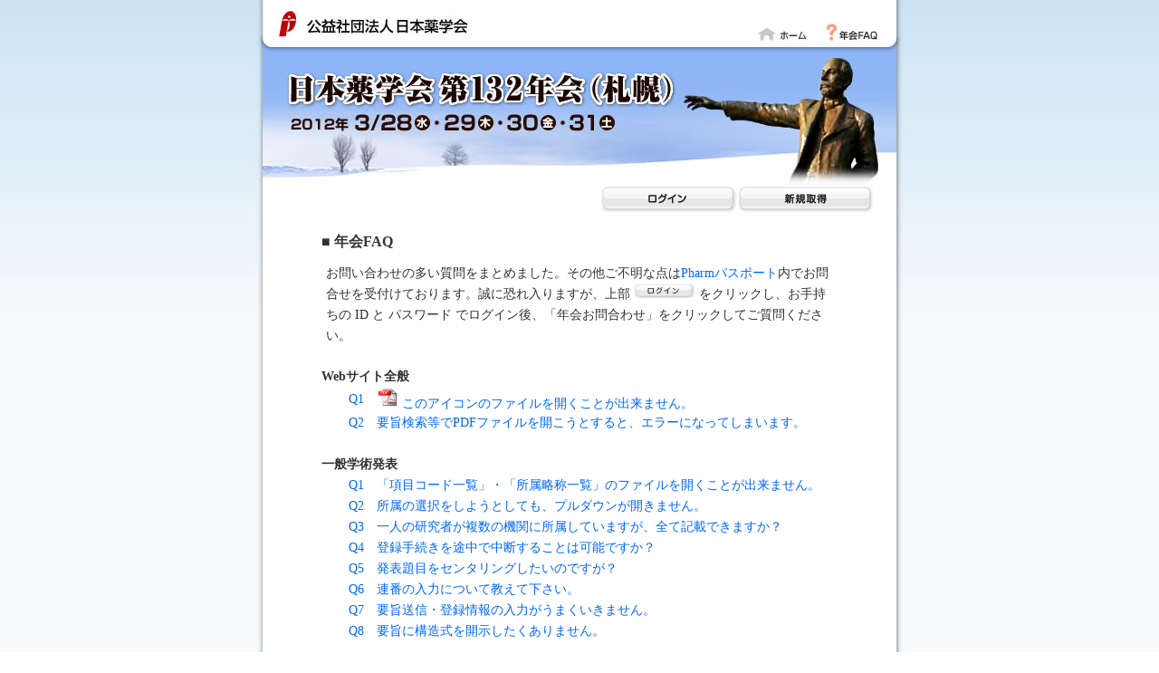

--- FILE ---
content_type: text/html
request_url: http://nenkai.pharm.or.jp/132/web/faq.html
body_size: 25163
content:
<!DOCTYPE HTML PUBLIC "-//W3C//DTD HTML 4.0 Transitional//EN">
<html>
<head>
<meta http-equiv="Content-Type" content="text/html; charset=Shift_JIS">
<meta http-equiv="Content-Language" content="ja">
<meta name="description" lang="ja" content="2012年3月28日(水)・29日(木)・3月30日(金)・3月31日(土)に札幌で開催する日本薬学会第132年会Webサイト">
<meta name="Keywords" lang="ja" content="日本薬学会,薬学会,年会,第132年会,札幌,北海道,北海道大学,シンポジウム,一般学術発表,薬剤師,プログラム集,薬学">
<meta name="Author" content="公益社団法人日本薬学会 http://www.pharm.or.jp/">
<meta name="robots" content="INDEX,FOLLOW">
<meta name="generator" content="マクスマラシステムズ http://www.maxmalla.jp/">
<link rel="start" href="http://www.pharm.or.jp/" title="Home">
<title>日本薬学会第132年会(札幌)</title>
<meta http-equiv="Content-Style-Type" content="text/css"> 
<link rel="stylesheet" href="img/132.css" type="text/css">
<meta http-equiv="Content-Script-Type" content="text/javascript">
<script type="text/javascript">
<!--
function op_oshirase() {
  w1=window.open("op_oshirase.html","oshirase","width=410,height=150,scrollbars=no,resizable=yes,toolbar=no,menubar=no,location=no,status=no");
  if (navigator.appName.charAt(0) == "N") w1.focus();
  if (navigator.appName.charAt(0) == "M"){
    if (navigator.appVersion.indexOf("MSIE 5") != -1) w1.focus()
  }
}

function MM_preloadImages() { //v3.0
  var d=document; if(d.images){ if(!d.MM_p) d.MM_p=new Array();
    var i,j=d.MM_p.length,a=MM_preloadImages.arguments; for(i=0; i<a.length; i++)
    if (a[i].indexOf("#")!=0){ d.MM_p[j]=new Image; d.MM_p[j++].src=a[i];}}
}
function MM_swapImgRestore() { //v3.0
  var i,x,a=document.MM_sr; for(i=0;a&&i<a.length&&(x=a[i])&&x.oSrc;i++) x.src=x.oSrc;
}
function MM_findObj(n, d) { //v4.01
  var p,i,x;  if(!d) d=document; if((p=n.indexOf("?"))>0&&parent.frames.length) {
    d=parent.frames[n.substring(p+1)].document; n=n.substring(0,p);}
  if(!(x=d[n])&&d.all) x=d.all[n]; for (i=0;!x&&i<d.forms.length;i++) x=d.forms[i][n];
  for(i=0;!x&&d.layers&&i<d.layers.length;i++) x=MM_findObj(n,d.layers[i].document);
  if(!x && d.getElementById) x=d.getElementById(n); return x;
}

function MM_swapImage() { //v3.0
  var i,j=0,x,a=MM_swapImage.arguments; document.MM_sr=new Array; for(i=0;i<(a.length-2);i+=3)
   if ((x=MM_findObj(a[i]))!=null){document.MM_sr[j++]=x; if(!x.oSrc) x.oSrc=x.src; x.src=a[i+2];}
}
//-->
</script>
</head>
<body background="img/fmt_bg.jpg" text="#333333" leftmargin="0" topmargin="0" marginwidth="0" marginheight="0" onLoad="MM_preloadImages('img/b_login2.jpg','img/b_shinki2.jpg')">
<!--<body bgcolor="#FAFAFA" text="#333333" leftmargin="0" topmargin="0" marginwidth="0" marginheight="0" onLoad="MM_preloadImages('img/b_login2.jpg','img/b_shinki2.jpg') ;javascript:op_oshirase()">//-->

<table border="0" cellspacing="0" cellpadding="0" align="center">
  <tr>
    <td width="10" background="img/fmt_1_l_2.jpg" valign="top"><img src="img/fmt_1_l.jpg" width="10" height="349"></td>
    <td width="700" bgcolor="#FFFFFF" align="center" class="c10p"><img src="img/fmt_1.jpg" width="700" height="205" usemap="#MapMap2" border="0">
<map name="MapMap2">
<area shape="rect" coords="1,52,700,203" href="index.html" alt="日本薬学会 第132年会（札幌）　2012年3月28日(水)・29日(木)・3月30日(金)・3月31日(土)　北海道大学" title="第132年会（札幌）　2012年3月28日(水)・29日(木)・3月30日(金)・3月31日(土)　北海道大学">
<area shape="rect" coords="2,2,216,50" href="http://www.pharm.or.jp/" target="_blank" alt="公益社団法人 日本薬学会" title="公益社団法人 日本薬学会">
<area shape="rect" coords="537,21,605,51" href="http://www.pharm.or.jp/" target="_blank" alt="公益社団法人 日本薬学会" title="公益社団法人 日本薬学会">
<area shape="rect" coords="611,20,683,50" href="faq.html" alt="FAQ" title="FAQ">
</map>
      <table border="0" cellspacing="0" cellpadding="0" width="650">
        <tr>
          <td align="right"><a href="https://passport.pharm.or.jp/home/login.asp" onMouseOut="MM_swapImgRestore()" onMouseOver="MM_swapImage('Image1081111','','img/b_login2.jpg',1)"><img name="Image1081111" border="0" src="img/b_login1.jpg" width="151" height="30"></a></td>
          <td width="151"><a href="http://passport.pharm.or.jp/passport/nagare.asp" onMouseOut="MM_swapImgRestore()" onMouseOver="MM_swapImage('Image109111','','img/b_shinki2.jpg',1)"><img name="Image109111" border="0" src="img/b_shinki1.jpg" width="151" height="30"></a></td>
        </tr>
        <tr>
          <td class="c10p_s"></td>
          <td width="151" class="c10p_s"><img src="img/a.gif" width="1" height="15"></td>
        </tr>
      </table>
      <table border="0" cellspacing="0" cellpadding="0" width="570">
        <tr>
          <td class="c16p" height="35"><b>■ 年会FAQ</b></td>
        </tr>
      </table>
      <table border="0" cellspacing="0" cellpadding="5" width="570">
        <tr>
          <td class="c14p">お問い合わせの多い質問をまとめました。その他ご不明な点は<A href="https://passport.pharm.or.jp/home/login.asp">Pharmパスポート</A>内でお問合せを受付けております。誠に恐れ入りますが、上部 <A href="https://passport.pharm.or.jp/home/login.asp"><IMG border="0" src="img/b_login1_s.jpg" width="68" height="15"></A> をクリックし、お手持ちの ID と パスワード   でログイン後、「年会お問合わせ」をクリックしてご質問ください。</td>
        </tr>
      </table>
      <br>
      <table border="0" cellspacing="0" cellpadding="0" width="570">
        <tbody>
          <tr valign="middle">
            <td height="20" colspan="3" class="c14p"><b>Webサイト全般</b></td>
          </tr>
          <tr valign="middle">
            <td height="20" width="30" class="c14p">　</td>
            <td height="20" width="31" class="c14p"><a href="#zq1">Q1</a></td>
            <td height="20" class="c14p_0"><a href="#zq1"><img src="img/pdf.gif" width="28" height="23" border="0">このアイコンのファイルを開くことが出来ません。</a></td>
          </tr>
          <tr valign="middle">
            <td height="20" width="30" class="c14p">　</td>
            <td height="20" width="31" class="c14p"><a href="#zq2">Q2</a></td>
            <td height="20" class="c14p"><a href="#zq2">要旨検索等でPDFファイルを開こうとすると、エラーになってしまいます。</a></td>
          </tr>
          <tr valign="middle">
            <td height="20" width="30" class="c14p">　</td>
            <td height="20" width="31" class="c14p">　</td>
            <td height="20" class="c14p">　</td>
          </tr>
        </tbody>
      </table>
      <table border="0" cellspacing="0" cellpadding="0" width="570">
        <tbody>
          <tr valign="middle">
            <td height="20" colspan="3" class="c14p"><b>一般学術発表</b></td>
          </tr>
          <tr valign="middle">
            <td height="20" width="30" class="c14p">　</td>
            <td height="20" width="31" class="c14p"><a href="#iq1">Q1</a></td>
            <td height="20" class="c14p"><a href="#iq1">「項目コード一覧」・「所属略称一覧」のファイルを開くことが出来ません。</a></td>
          </tr>
          <tr valign="middle">
            <td height="20" width="30" class="c14p">　</td>
            <td height="20" width="31" class="c14p"><a href="#iq2">Q2</a> </td>
            <td height="20" class="c14p"><a href="#iq2">所属の選択をしようとしても、プルダウンが開きません。</a></td>
          </tr>
          <tr valign="middle">
            <td height="20" width="30" class="c14p">　</td>
            <td height="20" width="31" class="c14p"><a href="#iq3">Q3</a></td>
            <td height="20" class="c14p"><a href="#iq3">一人の研究者が複数の機関に所属していますが、全て記載できますか？</a></td>
          </tr>
          <tr valign="middle">
            <td height="20" width="30" class="c14p"></td>
            <td height="20" width="31" class="c14p"><a href="#iq4">Q4</a></td>
            <td height="20" class="c14p"><a href="#iq4">登録手続きを途中で中断することは可能ですか？</a></td>
          </tr>
          <tr valign="middle">
            <td height="20" width="30" class="c14p"></td>
            <td height="20" width="31" class="c14p"><a href="#iq5">Q5</a></td>
            <td height="20" class="c14p"><a href="#iq5">発表題目をセンタリングしたいのですが？</a></td>
          </tr>
          <tr valign="middle">
            <td height="20" width="30" class="c14p"></td>
            <td height="20" width="31" class="c14p"><a href="#iq6">Q6</a></td>
            <td height="20" class="c14p"><a href="#iq6">連番の入力について教えて下さい。</a></td>
          </tr>
          <tr valign="middle">
            <td height="20" width="30" class="c14p"></td>
            <td height="20" width="31" class="c14p"><a href="#iq7">Q7</a></td>
            <td height="20" class="c14p"><a href="#iq7">要旨送信・登録情報の入力がうまくいきません。</a></td>
          </tr>
          <tr valign="middle">
            <td height="20" width="30" class="c14p">　</td>
            <td height="20" width="31" class="c14p" valign="top"><a href="#iq8">Q8</a></td>
            <td height="20" class="c14p" valign="top"><a href="#iq8">要旨に構造式を開示したくありません。</a></td>
          </tr>
          <tr valign="middle">
            <td height="20" width="30" class="c14p">　</td>
            <td height="20" width="31" class="c14p">　</td>
            <td height="20" class="c14p">　</td>
          </tr>
        </tbody>
      </table>
      <table border="0" cellspacing="0" cellpadding="0" width="570">
        <tbody>
          <tr>
            <td height="20" colspan="3" class="c14p" valign="middle"><b>参加申込</b></td>
          </tr>
          <tr>
            <td height="20" width="30" class="c14p" valign="middle">　</td>
            <td height="20" width="31" class="c14p" valign="middle"><a href="#sq1">Q1</a></td>
            <td height="20" class="c14p" valign="middle"><a href="#sq1">参加申込の手続きがうまくいきません。</a></td>
          </tr>
          <tr>
            <td height="21" width="30" class="c14p" valign="middle">　</td>
            <td height="21" width="31" class="c14p" valign="middle">　</td>
            <td height="21" class="c14p" valign="middle">　</td>
          </tr>
          <tr>
            <td height="20" colspan="3" class="c14p" valign="middle"><b>その他</b></td>
          </tr>
          <tr>
            <td height="20" width="30" class="c14p" valign="middle">　</td>
            <td height="20" width="31" class="c14p" valign="top"><a href="#eq1">Q1</a></td>
            <td height="20" class="c14p" valign="top"><a href="#eq1">特許出願に関わる発表要旨の受理、編集、印刷までの間の守秘は問題ありませんか？</a></td>
          </tr>
          <tr>
            <td height="20" width="30" class="c14p" valign="middle">　</td>
            <td height="20" width="31" class="c14p" valign="top"><a href="#eq2">Q2</a></td>
            <td height="20" class="c14p" valign="top"><a href="#eq2">勤務先が日本薬学会の賛助会員なのですが、年会に参加する際は会員として申し込んでいいですか？</a></td>
          </tr>
          <tr>
            <td height="21" width="30" class="c14p" valign="middle">　</td>
            <td height="21" width="31" class="c14p" valign="middle">　</td>
            <td height="21" class="c14p" valign="middle">　</td>
          </tr>
        </tbody>
      </table>
      <br>
      <hr width="570">
      <br>
      <table cellspacing="0" cellpadding="3" border="0" width="570" class="c14p">
        <tbody>
          <tr>
            <td valign="top" colspan="2"><b>Webサイト全般</b></td>
          </tr>
        </tbody>
        <tbody>
          <tr bgcolor="#99ccff">
            <td valign="middle"><a name="zq1"></a>Q1</td>
            <td><a href="#zq1"><img src="img/pdf.gif" width="28" height="23" border="0"></a>このアイコンのファイルを開くことが出来ません。</td>
          </tr>
          <tr bgcolor="#eeeeee" >
            <td valign="top">A1</td>
            <td class="c13p">このアイコンのファイルは、PDF形式のファイルです。PDF形式のファイルを開くには、Adobe社が無料で提供するAdobe Readerが必要となります。 <br>
              下記URLよりダウンロードできますので、インストールされた上ご利用下さい。 <br>
              <a href="http://get.adobe.com/jp/reader/" target="_blank">http://get.adobe.com/jp/reader/</a><br>
              なお、Adobe Readerの操作方法等につきましては、恐れ入りますがAdobe社へお問い合わせ下さいますようお願い申し上げます。<br></td>
          </tr>
          <tr>
            <td valign="top">　</td>
            <td>　</td>
          </tr>
          <tr bgcolor="#99ccff">
            <td valign="top"><a name="zq2"></a>Q2</td>
            <td>要旨検索等でPDFファイルを開こうとすると、エラーになってしまいます。</td>
          </tr>
          <tr bgcolor="#eeeeee">
            <td valign="top">A2</td>
            <td class="c13p">要旨検索等でPDFファイルを開こうとした場合に、エラーになってしまう場合は<br>
              PDFへのリンクのところで右クリックし、「対象をファイルに保存」(IE)もしくは「名前をつけてリンク先を保存」(Firefox)を選択し、PDFファイルをデスクトップ等に保存してから、開いて下さい。<br>
              また、Acrobat Reader 7以降をご利用の場合は、8又は、最新版のAdobe Reader X (10.0.1) をご利用下さい。<br>
              Adobe Reader X (10.0.1) は、下記URLより無料でダウンロードできます。 <br>
              <a href="http://get.adobe.com/jp/reader/" target="_blank">http://get.adobe.com/jp/reader/</a><br>
              なお、Adobe Readerの操作方法等につきましては、恐れ入りますがAdobe社へお問い合わせ下さいますようお願い申し上げます。 <br></td>
          </tr>
        </tbody>
      </table>
      <br>
      <hr width="570">
      <br>
      <table cellspacing="0" cellpadding="3" border="0" width="570" class="c14p">
        <tbody>
          <tr>
            <td valign="top" colspan="2"><b>一般学術発表</b></td>
          </tr>
        </tbody>
        <tbody>
          <tr bgcolor="#99ccff">
            <td valign="top"><a name="iq1"></a>Q1</td>
            <td>「項目コード一覧」・「所属略称一覧」のファイルを開くことが出来ません。</td>
          </tr>
          <tr bgcolor="#eeeeee">
            <td valign="top">A1</td>
            <td class="c13p">日本薬学会年会Webサイトならびに、年会受付システムでは、PDF形式のファイルを利用しており、 「項目コード一覧」はExcel形式、「所属略称一覧」はPDF形式での提供となっております。Excel形式のファイルを直接開けない方は、「保存」をしてから開いて下さい。PDF形式のファイルを開くには、Adobe社が無料で提供するAdobe Readerが必要となります。 <br>
              下記URLよりダウンロードできますので、インストールされた上ご利用下さい。 <br>
              <a href="http://get.adobe.com/jp/reader/" target="_blank">http://get.adobe.com/jp/reader/</a><br>
              <br>
              なお、Adobe Readerの操作方法等につきましては、恐れ入りますがAdobe社へお問い合わせ下さいますようお願い申し上げます。 </td>
          </tr>
          <tr>
            <td>　</td>
            <td>　</td>
          </tr>
          <tr bgcolor="#99ccff">
            <td valign="top"><a name="iq2"></a>Q2</td>
            <td>所属の選択をしようとしても、プルダウンが開きません。</td>
          </tr>
          <tr bgcolor="#eeeeee">
            <td valign="top">A2</td>
            <td class="c13p">Internet Explorerをご利用になっているときにこのような症状が発生する場合は、上位のバージョンをダウンロード・インストールされるか、Firefoxをダウンロード・インストールされ、お試し下さい。また、他のパソコンを利用できる場合は、他からお試し下さい。<br>
              なお、ソフトのダウンロード・インストールに関してのお問い合わせには、お答え出来かねますのでご了承下さい。<br>
              <a href="http://www.microsoft.com/japan/windows/internet-explorer/default.aspx" target="_blank">Internet Explorer のダウンロード(Windows)</a><br>
              <a href="http://mozilla.jp/firefox/" target="_blank">Firefox のダウンロード(Macintosh と Windows)</a><br></td>
          </tr>
          <tr>
            <td>　</td>
            <td>　</td>
          </tr>
          <tr bgcolor="#99ccff">
            <td valign="top"><a name="iq3" id="iq3"></a>Q3</td>
            <td>一人の研究者が複数の機関に所属していますが、全て記載できますか？</td>
          </tr>
          <tr bgcolor="#eeeeee">
            <td valign="top">A3</td>
            <td bgcolor="#eeeeee"><font class="c13p">共同研究者（発表者を含む）は4箇所までの所属を記載することが出来ます。但し、所属は発表者を含めた共同研究者全員で15箇所までです。<br>
              所属が16箇所以上ある場合は、こちらの<a href="over16.xls" target="_blank">Excelファイル（over16.xls）</a>をご利用下さい。このExcelファイルを利用する場合は、「使い方」シートをご覧下さい。<br>
              Excelファイルを利用する場合には、実際の入力フォームには<br>
              所属１和名：Excel<br>
              所属１英名：Excel<br>
              と入力して下さい。</font><br></td>
          </tr>
          <tr>
            <td>　</td>
            <td>　</td>
          </tr>
          <tr bgcolor="#99ccff">
            <td valign="top"><a name="iq4" id="iq4"></a>Q4</td>
            <td>登録手続きを途中で中断することは可能ですか？</td>
          </tr>
          <tr bgcolor="#eeeeee">
            <td valign="top">A4</td>
            <td class="c13p">可能です。<br>
              また、「受付完了報告」を発行しない限り、要旨送信や登録情報の変更を再度行うことが出来ます。<br></td>
          </tr>
          <tr>
            <td valign="top">　</td>
            <td>　</td>
          </tr>
          <tr bgcolor="#99ccff">
            <td valign="top"><a name="iq5" id="iq5"></a>Q5</td>
            <td>発表題目をセンタリングしたいのですが？</td>
          </tr>
          <tr bgcolor="#eeeeee">
            <td valign="top">A5</td>
            <td class="c13p">発表題目・発表者名・共同研究者名・所属の書誌情報は、登録情報として入力された内容から事務局にて作成します。<br>
              そのため、発表題目の中寄せ（センタリング）、ルビふりをすることは出来ません。（上付き文字、下付き文字、太字、斜体字（イタリック体）の指定を行うことは可能です。）<br>
              また、発表題目の文字数は、要旨本文の２行分程度（８０字程度）にして下さい。 </td>
          </tr>
          <tr>
            <td valign="top">　</td>
            <td>　</td>
          </tr>
          <tr bgcolor="#99ccff">
            <td valign="top"><a name="iq6" id="iq6"></a>Q6</td>
            <td>連番の入力について教えて下さい。</td>
          </tr>
          <tr bgcolor="#eeeeee">
            <td valign="top">A6</td>
            <td class="c13p">連番は、希望される対象の方が受付番号を発行されてから登録して下さい。<br>
              受付番号は、発表のお申込をした時点で発行されるものです。完了報告を発行されていなくても差支えございません。<br>
              （受付番号が違う場合は、プログラム編成会議にて、全く別の発表との連番となる恐れもあります。） また、連番希望は受付締切日までお受けしておりますので対象者の受付番号を是非、ご確認の上、入力をお願い申し上げます。<br>
              なお、連番の順序や、実際に連番が受け入れられるかにつきましては、恐縮ですが、あくまでも「希望」とさせていただいております。<br>
              通常は、連番希望の対象の受付番号のみの記入で構いませんが、特にとのご要望であれば、ご自身の番号も含めご入力願います。</td>
          </tr>
          <tr>
            <td valign="top" class="c14p">　</td>
            <td class="c14p">　</td>
          </tr>
          <tr bgcolor="#99ccff">
            <td valign="top"><a name="iq7" id="iq7"></a>Q7</td>
            <td>要旨送信・登録情報の入力がうまくいきません。</td>
          </tr>
          <tr bgcolor="#eeeeee">
            <td valign="top">A7</td>
            <td class="c13p">（１）Internet  Explorerをご使用の方は、以下の点をお確かめ下さい。<br>
              Internet Explorerの「ツール」から「インターネットオプション」を選択します。<br>
              「全般」タブの「インターネット一時ファイル」の「閲覧の履歴」にある「削除」ボタンをクリックして下さい。そして、「インターネット一時ファイル」及び「Cookie」へチェックを入れ、「削除」ボタンをクリックし、それぞれを削除して下さい。<br>
              さらに、その隣の「セキュリティ」タブに移り、「このゾーンのセキュリティのレベル」を「中高」にするか、「既定のレベル」ボタンをクリックして下さい。<br>
              （２）Norton Internet Security や ウィルスバスターなどをご使用の場合は、一時的に無効にして下さい。<br>
              （３）一部の大学・企業のLAN（イントラネット）ではSSLの利用を制限しています。この場合は、LANの管理者へご相談下さい。</td>
          </tr>
          <tr>
            <td valign="top">　</td>
            <td>　</td>
          </tr>
          <tr bgcolor="#99ccff">
            <td valign="top"><a name="iq8" id="iq8"></a>Q8</td>
            <td>要旨に構造式を開示したくありません。</td>
          </tr>
          <tr bgcolor="#eeeeee">
            <td valign="top">A8</td>
            <td class="c13p">特許申請等により開示できない場合は、記載しなくても構いません。</td>
          </tr>
        </tbody>
      </table>
      <br>
      <hr width="570">
      <br>
      <table width="570" border="0" cellpadding="0" cellspacing="0" class="c14p">
        <tr>
          <td valign="top" colspan="2" class="c14p"><b>参加申込</b></td>
        </tr>
        <tr bgcolor="#99ccff">
          <td valign="top"><a name="sq1"></a>Q1</td>
          <td>参加申込の手続きがうまくいきません。</td>
        </tr>
        <tr bgcolor="#eeeeee">
          <td valign="top">A1</td>
          <td class="c13p">（１）Internet  Explorerをご使用の方は、以下の点をお確かめ下さい。<br>
            Internet Explorerの「ツール」から「インターネットオプション」を選択します。<br>
            「全般」タブの「インターネット一時ファイル」の「閲覧の履歴」にある「削除」ボタンをクリックして下さい。そして、「インターネット一時ファイル」及び「Cookie」へチェックを入れ、「削除」ボタンをクリックし、それぞれを削除して下さい。<br>
            さらに、その隣の「セキュリティ」タブに移り、「このゾーンのセキュリティのレベル」を「中高」にするか、「既定のレベル」ボタンをクリックして下さい。<br>
            （２）Norton Internet Security や ウィルスバスターなどをご使用の場合は、一時的に無効にして下さい。<br>
            （３）一部の大学・企業のLAN（イントラネット）ではSSLの利用を制限しています。この場合は、LANの管理者へご相談下さい。</td>
        </tr>
      </table>
      <br>
      <hr width="570">
      <br>
      <table cellspacing="0" cellpadding="3" border="0" class="c14p" width="570">
        <tbody>
          <tr>
            <td valign="top" colspan="2"><b>その他</b></td>
          </tr>
          <tr bgcolor="#99ccff">
            <td valign="top"><a name="eq1"></a>Q1</td>
            <td>特許出願に関わる発表要旨の受理、編集、印刷までの間の守秘は問題ありませんか？</td>
          </tr>
          <tr bgcolor="#eeeeee">
            <td valign="top">A1</td>
            <td class="c13p">年会一般学術発表受付システムは、128bit SSL（証明者：VeriSign Inc,)に対応しておりますので、情報は暗号化され、第三者の盗聴、改ざん、成りすましなどから保護されます。</td>
          </tr>
          <tr>
            <td valign="top">　</td>
            <td>　</td>
          </tr>
          <tr bgcolor="#99ccff">
            <td valign="top"><a name="eq2"></a>Q2</td>
            <td>勤務先が日本薬学会の賛助会員なのですが、年会に参加する際は会員として申し込んでいいですか？</td>
          </tr>
          <tr bgcolor="#eeeeee">
            <td valign="top">A2</td>
            <td class="c13p">参加にあたっての会員資格は、参加者ご本人の個人資格によるもので、ご所属先の会員資格は反映されません。ご本人が非会員の場合は非会員として、会員の場合は会員として、ご参加下さい。</td>
          </tr>
        </tbody>
      </table>
      <table border="0" cellspacing="0" cellpadding="0" width="620" height="100">
        <tr>
          <td align="right" valign="bottom"><table border="0" cellspacing="0" cellpadding="1">
              <tr>
                <td><img src="img/b_glay.jpg" width="14" height="14"></td>
                <td class="c12p_gyoukan"><a href="#top">TOPへ戻る</a></td>
              </tr>
              <tr>
                <td><img src="img/b_glay.jpg" width="14" height="14"></td>
                <td class="c12p_gyoukan">プライバシーポリシーについて</td>
              </tr>
          </table></td>
        </tr>
      </table></td>
    <td width="10" background="img/fmt_1_r_2.jpg" valign="top"><img src="img/fmt_1_r.jpg" width="10" height="349"></td>
  </tr>
  <tr>
    <td width="10"><img src="img/fmt_ftr_l.jpg" width="10" height="25"></td>
    <td width="700"><img src="img/fmt_ftr.jpg" width="700" height="25"></td>
    <td width="10"><img src="img/fmt_ftr_r.jpg" width="10" height="25"></td>
  </tr>
  <tr>
    <td width="10"></td>
    <td width="700" class="c10p_s">　<a href="http://www.maxmalla.com">Powered by Maxmalla Systems</a></td>
    <td width="10"></td>
  </tr>
</table>
</body>
</html>

--- FILE ---
content_type: text/css
request_url: http://nenkai.pharm.or.jp/132/web/img/132.css
body_size: 1630
content:
A:link {
	TEXT-DECORATION: none
; color: #0066FF
}
A:visited {
	TEXT-DECORATION: none
; color: #0066FF
}
A:hover {
	COLOR: #FF0000; TEXT-DECORATION: underline
}
P {
	MARGIN-TOP: 1em
}


html, body {
scrollbar-3dlight-color : #BDB3B0;
scrollbar-arrow-color : #9C8D89;
scrollbar-darkshadow-color : #E6E2E1;
scrollbar-face-color : #FFFFFF;
scrollbar-highlight-color : #FFFFFF;
scrollbar-shadow-color : #BDB3B0;
scrollbar-track-color : #E6E2E1;
}


.c10p {  font-size: 10px; font-weight: normal; line-height: 17px}
.c10p_s { font-size: 10px; font-weight: normal}
.c16p {  font-size: 16px; line-height: 24px}
.c8p {  font-size: 8px}
.c6p {  font-size: 6px; line-height: normal}
.c12p {  font-size: 12px; line-height: 18px}
.c14p {  font-size: 14px; line-height: 23px}
.c16p_b {  font-size: 16px; font-weight: bold}
.c14p_b {  font-size: 14px; line-height: 30px; font-weight: bold}
.c8p {  }
.c9p {  font-size: 9px}
.white_14p_b {  font-size: 14px; font-weight: bold; color: #FFFFFF}
.c12p_gyoukan {  font-size: 12px}
.sup {  font-size: 0.8em; position: relative; top: -0.4em; clip:  rect(   )}
.sub {
	font-size: 0.8em;
	position: relative;
	bottom: -0.1em;
}

.c_18p {  font-size: 18px}
.c14p_0 {  font-size: 14px; line-height: 18px}
.c16p_0 {  font-size: 16px}
.c14p_00 {  font-size: 14px}
.c13p {  font-size: 13px}
.c12pb_g {  font-size: 12px; line-height: 18px; font-weight: bold; color: #666666}
.style1 {  color: #FF2D2D}
.style2 {
	color: #FF0000; font-weight: bold
}
.style3 {color: #FF0000}
.style5 {color: #000000; font-weight: bold; }

.style4 {  color: #666666}
